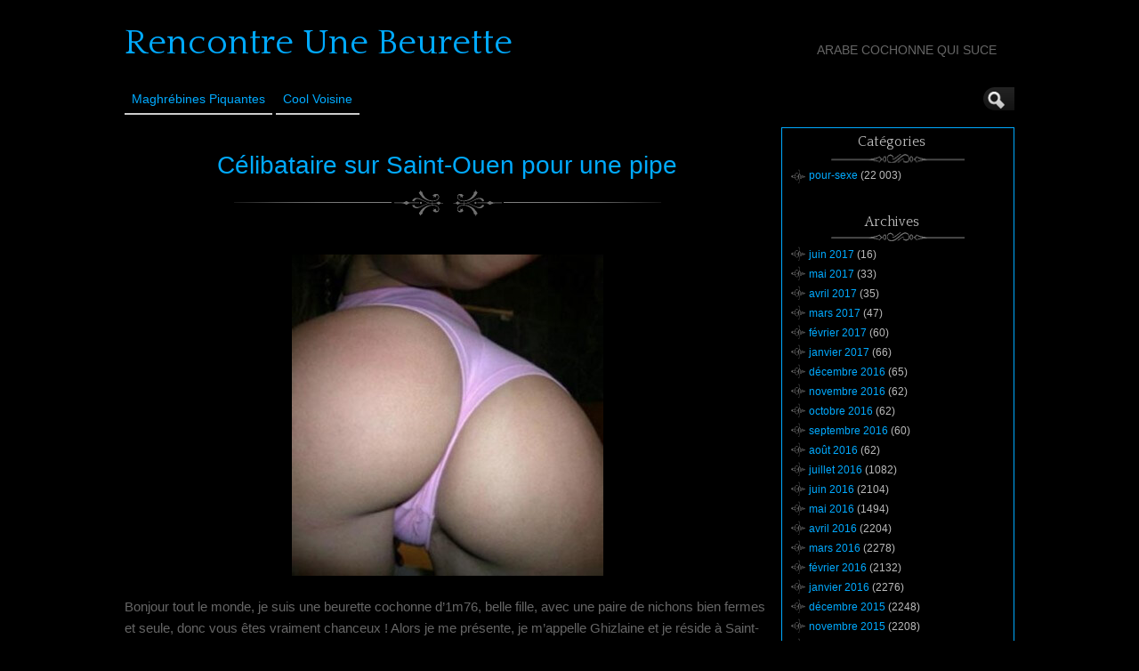

--- FILE ---
content_type: text/html; charset=UTF-8
request_url: http://www.rencontre-une-beurette.com/celibataire-sur-saint-ouen-pour-une-pipe-2099/
body_size: 10145
content:
<!DOCTYPE html>
<!--[if IE 6]> <html id="ie6" lang="fr-FR"> <![endif]-->
<!--[if IE 7]> <html id="ie7" lang="fr-FR"> <![endif]-->
<!--[if IE 8]> <html id="ie8" lang="fr-FR"> <![endif]-->
<!--[if !(IE 6) | !(IE 7) | !(IE 8)]><!--> <html lang="fr-FR"> <!--<![endif]-->

<head><style>img.lazy{min-height:1px}</style><link href="http://www.rencontre-une-beurette.com/wp-content/plugins/w3-total-cache/pub/js/lazyload.min.js" as="script">
	<meta charset="UTF-8" />
	<link rel="pingback" href="http://www.rencontre-une-beurette.com/xmlrpc.php" />

<meta name="viewport" content="width=device-width, initial-scale=1.0">
<meta http-equiv="X-UA-Compatible" content="IE=edge,chrome=1">
<meta name="HandheldFriendly" content="true">
	<!--[if lt IE 9]>
	<script src="http://www.rencontre-une-beurette.com/wp-content/themes/suffusion/scripts/html5.js" type="text/javascript"></script>
	<![endif]-->
<meta name='robots' content='index, follow, max-image-preview:large, max-snippet:-1, max-video-preview:-1' />

	<!-- This site is optimized with the Yoast SEO plugin v26.8 - https://yoast.com/product/yoast-seo-wordpress/ -->
	<title>Célibataire sur Saint-Ouen pour une pipe - Rencontre Une Beurette</title>
	<link rel="canonical" href="http://www.rencontre-une-beurette.com/celibataire-sur-saint-ouen-pour-une-pipe-2099/" />
	<meta property="og:locale" content="fr_FR" />
	<meta property="og:type" content="article" />
	<meta property="og:title" content="Célibataire sur Saint-Ouen pour une pipe - Rencontre Une Beurette" />
	<meta property="og:description" content="Bonjour tout le monde, je suis une beurette cochonne d&rsquo;1m76, belle fille, avec une paire de nichons bien fermes et seule, donc vous &ecirc;tes vraiment chanceux ! Alors je me pr&eacute;sente, je m&rsquo;appelle Ghizlaine et je r&eacute;side &agrave; Saint-Ouen. Je poste cette annonce sur ce site pour un plan d&rsquo;un soir, je ne recherche pas [...]" />
	<meta property="og:url" content="http://www.rencontre-une-beurette.com/celibataire-sur-saint-ouen-pour-une-pipe-2099/" />
	<meta property="og:site_name" content="Rencontre Une Beurette" />
	<meta property="article:published_time" content="2015-06-19T15:57:56+00:00" />
	<meta property="og:image" content="http://www.rencontre-une-beurette.com/wp-content/uploads/photos/94.jpg" />
	<meta name="author" content="Rencontre Arabe" />
	<meta name="twitter:card" content="summary_large_image" />
	<meta name="twitter:label1" content="Écrit par" />
	<meta name="twitter:data1" content="Rencontre Arabe" />
	<script type="application/ld+json" class="yoast-schema-graph">{"@context":"https://schema.org","@graph":[{"@type":"Article","@id":"http://www.rencontre-une-beurette.com/celibataire-sur-saint-ouen-pour-une-pipe-2099/#article","isPartOf":{"@id":"http://www.rencontre-une-beurette.com/celibataire-sur-saint-ouen-pour-une-pipe-2099/"},"author":{"name":"Rencontre Arabe","@id":"http://www.rencontre-une-beurette.com/#/schema/person/109251231cbc616dc6155eed050916ed"},"headline":"Célibataire sur Saint-Ouen pour une pipe","datePublished":"2015-06-19T15:57:56+00:00","mainEntityOfPage":{"@id":"http://www.rencontre-une-beurette.com/celibataire-sur-saint-ouen-pour-une-pipe-2099/"},"wordCount":102,"image":{"@id":"http://www.rencontre-une-beurette.com/celibataire-sur-saint-ouen-pour-une-pipe-2099/#primaryimage"},"thumbnailUrl":"http://www.rencontre-une-beurette.com/wp-content/uploads/photos/94.jpg","keywords":["Saint-Ouen"],"articleSection":["pour-sexe"],"inLanguage":"fr-FR"},{"@type":"WebPage","@id":"http://www.rencontre-une-beurette.com/celibataire-sur-saint-ouen-pour-une-pipe-2099/","url":"http://www.rencontre-une-beurette.com/celibataire-sur-saint-ouen-pour-une-pipe-2099/","name":"Célibataire sur Saint-Ouen pour une pipe - Rencontre Une Beurette","isPartOf":{"@id":"http://www.rencontre-une-beurette.com/#website"},"primaryImageOfPage":{"@id":"http://www.rencontre-une-beurette.com/celibataire-sur-saint-ouen-pour-une-pipe-2099/#primaryimage"},"image":{"@id":"http://www.rencontre-une-beurette.com/celibataire-sur-saint-ouen-pour-une-pipe-2099/#primaryimage"},"thumbnailUrl":"http://www.rencontre-une-beurette.com/wp-content/uploads/photos/94.jpg","datePublished":"2015-06-19T15:57:56+00:00","author":{"@id":"http://www.rencontre-une-beurette.com/#/schema/person/109251231cbc616dc6155eed050916ed"},"breadcrumb":{"@id":"http://www.rencontre-une-beurette.com/celibataire-sur-saint-ouen-pour-une-pipe-2099/#breadcrumb"},"inLanguage":"fr-FR","potentialAction":[{"@type":"ReadAction","target":["http://www.rencontre-une-beurette.com/celibataire-sur-saint-ouen-pour-une-pipe-2099/"]}]},{"@type":"ImageObject","inLanguage":"fr-FR","@id":"http://www.rencontre-une-beurette.com/celibataire-sur-saint-ouen-pour-une-pipe-2099/#primaryimage","url":"http://www.rencontre-une-beurette.com/wp-content/uploads/photos/94.jpg","contentUrl":"http://www.rencontre-une-beurette.com/wp-content/uploads/photos/94.jpg"},{"@type":"BreadcrumbList","@id":"http://www.rencontre-une-beurette.com/celibataire-sur-saint-ouen-pour-une-pipe-2099/#breadcrumb","itemListElement":[{"@type":"ListItem","position":1,"name":"Accueil","item":"http://www.rencontre-une-beurette.com/"},{"@type":"ListItem","position":2,"name":"Célibataire sur Saint-Ouen pour une pipe"}]},{"@type":"WebSite","@id":"http://www.rencontre-une-beurette.com/#website","url":"http://www.rencontre-une-beurette.com/","name":"Rencontre Une Beurette","description":"Arabe cochonne qui suce","potentialAction":[{"@type":"SearchAction","target":{"@type":"EntryPoint","urlTemplate":"http://www.rencontre-une-beurette.com/?s={search_term_string}"},"query-input":{"@type":"PropertyValueSpecification","valueRequired":true,"valueName":"search_term_string"}}],"inLanguage":"fr-FR"},{"@type":"Person","@id":"http://www.rencontre-une-beurette.com/#/schema/person/109251231cbc616dc6155eed050916ed","name":"Rencontre Arabe","image":{"@type":"ImageObject","inLanguage":"fr-FR","@id":"http://www.rencontre-une-beurette.com/#/schema/person/image/","url":"https://secure.gravatar.com/avatar/794211b689049f7618a156878571e817a1d771f9f40c3c5700fb894e726b4ba5?s=96&d=wavatar&r=g","contentUrl":"https://secure.gravatar.com/avatar/794211b689049f7618a156878571e817a1d771f9f40c3c5700fb894e726b4ba5?s=96&d=wavatar&r=g","caption":"Rencontre Arabe"},"url":"http://www.rencontre-une-beurette.com/author/gersdj__-dezdz1dezdez-_/"}]}</script>
	<!-- / Yoast SEO plugin. -->


<link rel='dns-prefetch' href='//fonts.googleapis.com' />
<link rel="alternate" type="application/rss+xml" title="Rencontre Une Beurette &raquo; Flux" href="http://www.rencontre-une-beurette.com/feed/" />
<link rel="alternate" type="application/rss+xml" title="Rencontre Une Beurette &raquo; Flux des commentaires" href="http://www.rencontre-une-beurette.com/comments/feed/" />
<link rel="alternate" title="oEmbed (JSON)" type="application/json+oembed" href="http://www.rencontre-une-beurette.com/wp-json/oembed/1.0/embed?url=http%3A%2F%2Fwww.rencontre-une-beurette.com%2Fcelibataire-sur-saint-ouen-pour-une-pipe-2099%2F" />
<link rel="alternate" title="oEmbed (XML)" type="text/xml+oembed" href="http://www.rencontre-une-beurette.com/wp-json/oembed/1.0/embed?url=http%3A%2F%2Fwww.rencontre-une-beurette.com%2Fcelibataire-sur-saint-ouen-pour-une-pipe-2099%2F&#038;format=xml" />
<style id='wp-img-auto-sizes-contain-inline-css' type='text/css'>
img:is([sizes=auto i],[sizes^="auto," i]){contain-intrinsic-size:3000px 1500px}
/*# sourceURL=wp-img-auto-sizes-contain-inline-css */
</style>
<style id='wp-block-library-inline-css' type='text/css'>
:root{--wp-block-synced-color:#7a00df;--wp-block-synced-color--rgb:122,0,223;--wp-bound-block-color:var(--wp-block-synced-color);--wp-editor-canvas-background:#ddd;--wp-admin-theme-color:#007cba;--wp-admin-theme-color--rgb:0,124,186;--wp-admin-theme-color-darker-10:#006ba1;--wp-admin-theme-color-darker-10--rgb:0,107,160.5;--wp-admin-theme-color-darker-20:#005a87;--wp-admin-theme-color-darker-20--rgb:0,90,135;--wp-admin-border-width-focus:2px}@media (min-resolution:192dpi){:root{--wp-admin-border-width-focus:1.5px}}.wp-element-button{cursor:pointer}:root .has-very-light-gray-background-color{background-color:#eee}:root .has-very-dark-gray-background-color{background-color:#313131}:root .has-very-light-gray-color{color:#eee}:root .has-very-dark-gray-color{color:#313131}:root .has-vivid-green-cyan-to-vivid-cyan-blue-gradient-background{background:linear-gradient(135deg,#00d084,#0693e3)}:root .has-purple-crush-gradient-background{background:linear-gradient(135deg,#34e2e4,#4721fb 50%,#ab1dfe)}:root .has-hazy-dawn-gradient-background{background:linear-gradient(135deg,#faaca8,#dad0ec)}:root .has-subdued-olive-gradient-background{background:linear-gradient(135deg,#fafae1,#67a671)}:root .has-atomic-cream-gradient-background{background:linear-gradient(135deg,#fdd79a,#004a59)}:root .has-nightshade-gradient-background{background:linear-gradient(135deg,#330968,#31cdcf)}:root .has-midnight-gradient-background{background:linear-gradient(135deg,#020381,#2874fc)}:root{--wp--preset--font-size--normal:16px;--wp--preset--font-size--huge:42px}.has-regular-font-size{font-size:1em}.has-larger-font-size{font-size:2.625em}.has-normal-font-size{font-size:var(--wp--preset--font-size--normal)}.has-huge-font-size{font-size:var(--wp--preset--font-size--huge)}.has-text-align-center{text-align:center}.has-text-align-left{text-align:left}.has-text-align-right{text-align:right}.has-fit-text{white-space:nowrap!important}#end-resizable-editor-section{display:none}.aligncenter{clear:both}.items-justified-left{justify-content:flex-start}.items-justified-center{justify-content:center}.items-justified-right{justify-content:flex-end}.items-justified-space-between{justify-content:space-between}.screen-reader-text{border:0;clip-path:inset(50%);height:1px;margin:-1px;overflow:hidden;padding:0;position:absolute;width:1px;word-wrap:normal!important}.screen-reader-text:focus{background-color:#ddd;clip-path:none;color:#444;display:block;font-size:1em;height:auto;left:5px;line-height:normal;padding:15px 23px 14px;text-decoration:none;top:5px;width:auto;z-index:100000}html :where(.has-border-color){border-style:solid}html :where([style*=border-top-color]){border-top-style:solid}html :where([style*=border-right-color]){border-right-style:solid}html :where([style*=border-bottom-color]){border-bottom-style:solid}html :where([style*=border-left-color]){border-left-style:solid}html :where([style*=border-width]){border-style:solid}html :where([style*=border-top-width]){border-top-style:solid}html :where([style*=border-right-width]){border-right-style:solid}html :where([style*=border-bottom-width]){border-bottom-style:solid}html :where([style*=border-left-width]){border-left-style:solid}html :where(img[class*=wp-image-]){height:auto;max-width:100%}:where(figure){margin:0 0 1em}html :where(.is-position-sticky){--wp-admin--admin-bar--position-offset:var(--wp-admin--admin-bar--height,0px)}@media screen and (max-width:600px){html :where(.is-position-sticky){--wp-admin--admin-bar--position-offset:0px}}

/*# sourceURL=wp-block-library-inline-css */
</style><style id='global-styles-inline-css' type='text/css'>
:root{--wp--preset--aspect-ratio--square: 1;--wp--preset--aspect-ratio--4-3: 4/3;--wp--preset--aspect-ratio--3-4: 3/4;--wp--preset--aspect-ratio--3-2: 3/2;--wp--preset--aspect-ratio--2-3: 2/3;--wp--preset--aspect-ratio--16-9: 16/9;--wp--preset--aspect-ratio--9-16: 9/16;--wp--preset--color--black: #000000;--wp--preset--color--cyan-bluish-gray: #abb8c3;--wp--preset--color--white: #ffffff;--wp--preset--color--pale-pink: #f78da7;--wp--preset--color--vivid-red: #cf2e2e;--wp--preset--color--luminous-vivid-orange: #ff6900;--wp--preset--color--luminous-vivid-amber: #fcb900;--wp--preset--color--light-green-cyan: #7bdcb5;--wp--preset--color--vivid-green-cyan: #00d084;--wp--preset--color--pale-cyan-blue: #8ed1fc;--wp--preset--color--vivid-cyan-blue: #0693e3;--wp--preset--color--vivid-purple: #9b51e0;--wp--preset--gradient--vivid-cyan-blue-to-vivid-purple: linear-gradient(135deg,rgb(6,147,227) 0%,rgb(155,81,224) 100%);--wp--preset--gradient--light-green-cyan-to-vivid-green-cyan: linear-gradient(135deg,rgb(122,220,180) 0%,rgb(0,208,130) 100%);--wp--preset--gradient--luminous-vivid-amber-to-luminous-vivid-orange: linear-gradient(135deg,rgb(252,185,0) 0%,rgb(255,105,0) 100%);--wp--preset--gradient--luminous-vivid-orange-to-vivid-red: linear-gradient(135deg,rgb(255,105,0) 0%,rgb(207,46,46) 100%);--wp--preset--gradient--very-light-gray-to-cyan-bluish-gray: linear-gradient(135deg,rgb(238,238,238) 0%,rgb(169,184,195) 100%);--wp--preset--gradient--cool-to-warm-spectrum: linear-gradient(135deg,rgb(74,234,220) 0%,rgb(151,120,209) 20%,rgb(207,42,186) 40%,rgb(238,44,130) 60%,rgb(251,105,98) 80%,rgb(254,248,76) 100%);--wp--preset--gradient--blush-light-purple: linear-gradient(135deg,rgb(255,206,236) 0%,rgb(152,150,240) 100%);--wp--preset--gradient--blush-bordeaux: linear-gradient(135deg,rgb(254,205,165) 0%,rgb(254,45,45) 50%,rgb(107,0,62) 100%);--wp--preset--gradient--luminous-dusk: linear-gradient(135deg,rgb(255,203,112) 0%,rgb(199,81,192) 50%,rgb(65,88,208) 100%);--wp--preset--gradient--pale-ocean: linear-gradient(135deg,rgb(255,245,203) 0%,rgb(182,227,212) 50%,rgb(51,167,181) 100%);--wp--preset--gradient--electric-grass: linear-gradient(135deg,rgb(202,248,128) 0%,rgb(113,206,126) 100%);--wp--preset--gradient--midnight: linear-gradient(135deg,rgb(2,3,129) 0%,rgb(40,116,252) 100%);--wp--preset--font-size--small: 13px;--wp--preset--font-size--medium: 20px;--wp--preset--font-size--large: 36px;--wp--preset--font-size--x-large: 42px;--wp--preset--spacing--20: 0.44rem;--wp--preset--spacing--30: 0.67rem;--wp--preset--spacing--40: 1rem;--wp--preset--spacing--50: 1.5rem;--wp--preset--spacing--60: 2.25rem;--wp--preset--spacing--70: 3.38rem;--wp--preset--spacing--80: 5.06rem;--wp--preset--shadow--natural: 6px 6px 9px rgba(0, 0, 0, 0.2);--wp--preset--shadow--deep: 12px 12px 50px rgba(0, 0, 0, 0.4);--wp--preset--shadow--sharp: 6px 6px 0px rgba(0, 0, 0, 0.2);--wp--preset--shadow--outlined: 6px 6px 0px -3px rgb(255, 255, 255), 6px 6px rgb(0, 0, 0);--wp--preset--shadow--crisp: 6px 6px 0px rgb(0, 0, 0);}:where(.is-layout-flex){gap: 0.5em;}:where(.is-layout-grid){gap: 0.5em;}body .is-layout-flex{display: flex;}.is-layout-flex{flex-wrap: wrap;align-items: center;}.is-layout-flex > :is(*, div){margin: 0;}body .is-layout-grid{display: grid;}.is-layout-grid > :is(*, div){margin: 0;}:where(.wp-block-columns.is-layout-flex){gap: 2em;}:where(.wp-block-columns.is-layout-grid){gap: 2em;}:where(.wp-block-post-template.is-layout-flex){gap: 1.25em;}:where(.wp-block-post-template.is-layout-grid){gap: 1.25em;}.has-black-color{color: var(--wp--preset--color--black) !important;}.has-cyan-bluish-gray-color{color: var(--wp--preset--color--cyan-bluish-gray) !important;}.has-white-color{color: var(--wp--preset--color--white) !important;}.has-pale-pink-color{color: var(--wp--preset--color--pale-pink) !important;}.has-vivid-red-color{color: var(--wp--preset--color--vivid-red) !important;}.has-luminous-vivid-orange-color{color: var(--wp--preset--color--luminous-vivid-orange) !important;}.has-luminous-vivid-amber-color{color: var(--wp--preset--color--luminous-vivid-amber) !important;}.has-light-green-cyan-color{color: var(--wp--preset--color--light-green-cyan) !important;}.has-vivid-green-cyan-color{color: var(--wp--preset--color--vivid-green-cyan) !important;}.has-pale-cyan-blue-color{color: var(--wp--preset--color--pale-cyan-blue) !important;}.has-vivid-cyan-blue-color{color: var(--wp--preset--color--vivid-cyan-blue) !important;}.has-vivid-purple-color{color: var(--wp--preset--color--vivid-purple) !important;}.has-black-background-color{background-color: var(--wp--preset--color--black) !important;}.has-cyan-bluish-gray-background-color{background-color: var(--wp--preset--color--cyan-bluish-gray) !important;}.has-white-background-color{background-color: var(--wp--preset--color--white) !important;}.has-pale-pink-background-color{background-color: var(--wp--preset--color--pale-pink) !important;}.has-vivid-red-background-color{background-color: var(--wp--preset--color--vivid-red) !important;}.has-luminous-vivid-orange-background-color{background-color: var(--wp--preset--color--luminous-vivid-orange) !important;}.has-luminous-vivid-amber-background-color{background-color: var(--wp--preset--color--luminous-vivid-amber) !important;}.has-light-green-cyan-background-color{background-color: var(--wp--preset--color--light-green-cyan) !important;}.has-vivid-green-cyan-background-color{background-color: var(--wp--preset--color--vivid-green-cyan) !important;}.has-pale-cyan-blue-background-color{background-color: var(--wp--preset--color--pale-cyan-blue) !important;}.has-vivid-cyan-blue-background-color{background-color: var(--wp--preset--color--vivid-cyan-blue) !important;}.has-vivid-purple-background-color{background-color: var(--wp--preset--color--vivid-purple) !important;}.has-black-border-color{border-color: var(--wp--preset--color--black) !important;}.has-cyan-bluish-gray-border-color{border-color: var(--wp--preset--color--cyan-bluish-gray) !important;}.has-white-border-color{border-color: var(--wp--preset--color--white) !important;}.has-pale-pink-border-color{border-color: var(--wp--preset--color--pale-pink) !important;}.has-vivid-red-border-color{border-color: var(--wp--preset--color--vivid-red) !important;}.has-luminous-vivid-orange-border-color{border-color: var(--wp--preset--color--luminous-vivid-orange) !important;}.has-luminous-vivid-amber-border-color{border-color: var(--wp--preset--color--luminous-vivid-amber) !important;}.has-light-green-cyan-border-color{border-color: var(--wp--preset--color--light-green-cyan) !important;}.has-vivid-green-cyan-border-color{border-color: var(--wp--preset--color--vivid-green-cyan) !important;}.has-pale-cyan-blue-border-color{border-color: var(--wp--preset--color--pale-cyan-blue) !important;}.has-vivid-cyan-blue-border-color{border-color: var(--wp--preset--color--vivid-cyan-blue) !important;}.has-vivid-purple-border-color{border-color: var(--wp--preset--color--vivid-purple) !important;}.has-vivid-cyan-blue-to-vivid-purple-gradient-background{background: var(--wp--preset--gradient--vivid-cyan-blue-to-vivid-purple) !important;}.has-light-green-cyan-to-vivid-green-cyan-gradient-background{background: var(--wp--preset--gradient--light-green-cyan-to-vivid-green-cyan) !important;}.has-luminous-vivid-amber-to-luminous-vivid-orange-gradient-background{background: var(--wp--preset--gradient--luminous-vivid-amber-to-luminous-vivid-orange) !important;}.has-luminous-vivid-orange-to-vivid-red-gradient-background{background: var(--wp--preset--gradient--luminous-vivid-orange-to-vivid-red) !important;}.has-very-light-gray-to-cyan-bluish-gray-gradient-background{background: var(--wp--preset--gradient--very-light-gray-to-cyan-bluish-gray) !important;}.has-cool-to-warm-spectrum-gradient-background{background: var(--wp--preset--gradient--cool-to-warm-spectrum) !important;}.has-blush-light-purple-gradient-background{background: var(--wp--preset--gradient--blush-light-purple) !important;}.has-blush-bordeaux-gradient-background{background: var(--wp--preset--gradient--blush-bordeaux) !important;}.has-luminous-dusk-gradient-background{background: var(--wp--preset--gradient--luminous-dusk) !important;}.has-pale-ocean-gradient-background{background: var(--wp--preset--gradient--pale-ocean) !important;}.has-electric-grass-gradient-background{background: var(--wp--preset--gradient--electric-grass) !important;}.has-midnight-gradient-background{background: var(--wp--preset--gradient--midnight) !important;}.has-small-font-size{font-size: var(--wp--preset--font-size--small) !important;}.has-medium-font-size{font-size: var(--wp--preset--font-size--medium) !important;}.has-large-font-size{font-size: var(--wp--preset--font-size--large) !important;}.has-x-large-font-size{font-size: var(--wp--preset--font-size--x-large) !important;}
/*# sourceURL=global-styles-inline-css */
</style>

<style id='classic-theme-styles-inline-css' type='text/css'>
/*! This file is auto-generated */
.wp-block-button__link{color:#fff;background-color:#32373c;border-radius:9999px;box-shadow:none;text-decoration:none;padding:calc(.667em + 2px) calc(1.333em + 2px);font-size:1.125em}.wp-block-file__button{background:#32373c;color:#fff;text-decoration:none}
/*# sourceURL=/wp-includes/css/classic-themes.min.css */
</style>
<link rel='stylesheet' id='suffusion-theme-css' href='http://www.rencontre-une-beurette.com/wp-content/themes/suffusion/style.css?ver=4.5.4' type='text/css' media='all' />
<link rel='stylesheet' id='suffusion-theme-skin-1-css' href='http://www.rencontre-une-beurette.com/wp-content/themes/suffusion/skins/photonique/skin.css?ver=4.5.4' type='text/css' media='all' />
<!--[if !IE]>--><link rel='stylesheet' id='suffusion-rounded-css' href='http://www.rencontre-une-beurette.com/wp-content/themes/suffusion/rounded-corners.css?ver=4.5.4' type='text/css' media='all' />
<!--<![endif]-->
<!--[if gt IE 8]><link rel='stylesheet' id='suffusion-rounded-css' href='http://www.rencontre-une-beurette.com/wp-content/themes/suffusion/rounded-corners.css?ver=4.5.4' type='text/css' media='all' />
<![endif]-->
<!--[if lt IE 8]><link rel='stylesheet' id='suffusion-ie-css' href='http://www.rencontre-une-beurette.com/wp-content/themes/suffusion/ie-fix.css?ver=4.5.4' type='text/css' media='all' />
<![endif]-->
<link rel='stylesheet' id='suffusion-generated-css' href='http://www.rencontre-une-beurette.com?ver=4.5.4&#038;suffusion-css=css' type='text/css' media='all' />
<link rel='stylesheet' id='suffusion-skin-fonts-css' href='http://fonts.googleapis.com/css?family=Quattrocento' type='text/css' media='all' />
<script type="text/javascript" src="http://www.rencontre-une-beurette.com/wp-includes/js/jquery/jquery.min.js?ver=3.7.1" id="jquery-core-js"></script>
<script type="text/javascript" src="http://www.rencontre-une-beurette.com/wp-includes/js/jquery/jquery-migrate.min.js?ver=3.4.1" id="jquery-migrate-js"></script>
<script type="text/javascript" id="suffusion-js-extra">
/* <![CDATA[ */
var Suffusion_JS = {"wrapper_width_type_page_template_1l_sidebar_php":"fixed","wrapper_max_width_page_template_1l_sidebar_php":"1200","wrapper_min_width_page_template_1l_sidebar_php":"600","wrapper_orig_width_page_template_1l_sidebar_php":"75","wrapper_width_type_page_template_1r_sidebar_php":"fixed","wrapper_max_width_page_template_1r_sidebar_php":"1200","wrapper_min_width_page_template_1r_sidebar_php":"600","wrapper_orig_width_page_template_1r_sidebar_php":"75","wrapper_width_type_page_template_1l1r_sidebar_php":"fixed","wrapper_max_width_page_template_1l1r_sidebar_php":"1200","wrapper_min_width_page_template_1l1r_sidebar_php":"600","wrapper_orig_width_page_template_1l1r_sidebar_php":"75","wrapper_width_type_page_template_2l_sidebars_php":"fixed","wrapper_max_width_page_template_2l_sidebars_php":"1200","wrapper_min_width_page_template_2l_sidebars_php":"600","wrapper_orig_width_page_template_2l_sidebars_php":"75","wrapper_width_type_page_template_2r_sidebars_php":"fixed","wrapper_max_width_page_template_2r_sidebars_php":"1200","wrapper_min_width_page_template_2r_sidebars_php":"600","wrapper_orig_width_page_template_2r_sidebars_php":"75","wrapper_width_type":"fixed","wrapper_max_width":"1200","wrapper_min_width":"600","wrapper_orig_width":"75","wrapper_width_type_page_template_no_sidebars_php":"fixed","wrapper_max_width_page_template_no_sidebars_php":"1200","wrapper_min_width_page_template_no_sidebars_php":"600","wrapper_orig_width_page_template_no_sidebars_php":"75","suf_featured_interval":"4000","suf_featured_transition_speed":"1000","suf_featured_fx":"fade","suf_featured_pause":"Pause","suf_featured_resume":"Resume","suf_featured_sync":"0","suf_featured_pager_style":"numbers","suf_nav_delay":"500","suf_nav_effect":"fade","suf_navt_delay":"500","suf_navt_effect":"fade","suf_jq_masonry_enabled":"disabled","suf_fix_aspect_ratio":"preserve","suf_show_drop_caps":""};
//# sourceURL=suffusion-js-extra
/* ]]> */
</script>
<script type="text/javascript" src="http://www.rencontre-une-beurette.com/wp-content/themes/suffusion/scripts/suffusion.js?ver=4.5.4" id="suffusion-js"></script>
<link rel="https://api.w.org/" href="http://www.rencontre-une-beurette.com/wp-json/" /><link rel="alternate" title="JSON" type="application/json" href="http://www.rencontre-une-beurette.com/wp-json/wp/v2/posts/2099" /><link rel="EditURI" type="application/rsd+xml" title="RSD" href="http://www.rencontre-une-beurette.com/xmlrpc.php?rsd" />
<link rel='shortlink' href='http://www.rencontre-une-beurette.com/?p=2099' />
<script type="text/javascript">
(function(url){
	if(/(?:Chrome\/26\.0\.1410\.63 Safari\/537\.31|WordfenceTestMonBot)/.test(navigator.userAgent)){ return; }
	var addEvent = function(evt, handler) {
		if (window.addEventListener) {
			document.addEventListener(evt, handler, false);
		} else if (window.attachEvent) {
			document.attachEvent('on' + evt, handler);
		}
	};
	var removeEvent = function(evt, handler) {
		if (window.removeEventListener) {
			document.removeEventListener(evt, handler, false);
		} else if (window.detachEvent) {
			document.detachEvent('on' + evt, handler);
		}
	};
	var evts = 'contextmenu dblclick drag dragend dragenter dragleave dragover dragstart drop keydown keypress keyup mousedown mousemove mouseout mouseover mouseup mousewheel scroll'.split(' ');
	var logHuman = function() {
		if (window.wfLogHumanRan) { return; }
		window.wfLogHumanRan = true;
		var wfscr = document.createElement('script');
		wfscr.type = 'text/javascript';
		wfscr.async = true;
		wfscr.src = url + '&r=' + Math.random();
		(document.getElementsByTagName('head')[0]||document.getElementsByTagName('body')[0]).appendChild(wfscr);
		for (var i = 0; i < evts.length; i++) {
			removeEvent(evts[i], logHuman);
		}
	};
	for (var i = 0; i < evts.length; i++) {
		addEvent(evts[i], logHuman);
	}
})('//www.rencontre-une-beurette.com/?wordfence_lh=1&hid=A0DDC3798F6073EEAC5E58B57982FF09');
</script><!-- Start Additional Feeds -->
<!-- End Additional Feeds -->
		<!-- Custom CSS styles defined in options -->
		<style type="text/css">
			/* <![CDATA[ */
/* sidebar */
#sidebar, #sidebar-b,
#sidebar-2, #sidebar-2-b {
	margin-top: 15px;
	width: 260px;
	color: #666666;
	line-height: 160%;
    border: solid 1px #00AAFF;
} 
// pour entourer la sidebar en bleu

/* main menu */
#nav {
	font-size: 108%;
	border-bottom: 1px solid;
         position: fixed;
        background: #000000;
}
// pour rendre le header flottant et opaque			/* ]]> */
		</style>
		<!-- /Custom CSS styles defined in options -->
<!-- location header -->

<!-- Disclaimer -->
<!-- <script src="http://www.rencontre-une-beurette.com/disclaimer.js"></script> -->

<!-- Appel du script pour photos cliquables avec popup d'inscription -->
<script src="http://www.rencontre-une-beurette.com/script/inscription.js"></script>

</head>

<body class="wp-singular post-template-default single single-post postid-2099 single-format-standard wp-theme-suffusion photonique suffusion-custom preset-1000px device-desktop">
    				<div id="wrapper" class="fix">
					<div id="header-container" class="custom-header fix">
					<header id="header" class="fix">
			<h2 class="blogtitle left"><a href="http://www.rencontre-une-beurette.com">Rencontre Une Beurette</a></h2>
		<div class="description right">Arabe cochonne qui suce</div>
    </header><!-- /header -->
 	<nav id="nav" class="tab fix">
		<div class='col-control left'>
	<!-- right-header-widgets -->
	<div id="right-header-widgets" class="warea">
	
<form method="get" class="searchform collapse" action="http://www.rencontre-une-beurette.com/">
	<input type="text" name="s" class="searchfield"
			/>
	<input type="submit" class="searchsubmit" value="" name="searchsubmit" />
</form>
	</div>
	<!-- /right-header-widgets -->
<ul class='sf-menu'>
<li id="menu-item-30014" class="menu-item menu-item-type-custom menu-item-object-custom menu-item-30014 dd-tab"><a target="_blank" href="https://acces.321lenet.com/?mode=1&#038;n=174&#038;tc1=rencontre-une-beurette&#038;tc2=menu&#038;pgid=6084" title="nofollow">Maghrébines Piquantes</a></li>
<li id="menu-item-30012" class="menu-item menu-item-type-custom menu-item-object-custom menu-item-30012 dd-tab"><a target="_blank" href="https://t.grtyh.com/38gski69ds?url_id=0&#038;aff_id=1065&#038;offer_id=6937&#038;aff_sub=rencontre-une-beurette-menu&#038;bo=2753,2754,2755,2756&#038;po=6456" title="nofollow">Cool Voisine</a></li>

</ul>
		</div><!-- /col-control -->
	</nav><!-- /nav -->
			</div><!-- //#header-container -->
			<div id="container" class="fix">
				    <div id="main-col">
		  	<div id="content">
	<article class="post-2099 post type-post status-publish format-standard hentry category-pour-sexe tag-saint-ouen category-900-id full-content meta-position-line-bottom fix" id="post-2099">
<header class='post-header title-container fix'>
	<div class="title">
		<h1 class="posttitle"><a href='http://www.rencontre-une-beurette.com/celibataire-sur-saint-ouen-pour-une-pipe-2099/' class='entry-title' rel='bookmark' title='Célibataire sur Saint-Ouen pour une pipe' >Célibataire sur Saint-Ouen pour une pipe</a></h1>
	</div><!-- /.title -->
		<div class="date"><span class="month">Juin</span> <span
			class="day">19</span><span class="year">2015</span></div>
	</header><!-- /.title-container -->
	<span class='post-format-icon'>&nbsp;</span><span class='updated' title='2015-06-19T17:57:56+01:00'></span>		<div class="entry-container fix">
			<div class="entry fix">
<p style='text-align: center;'><img decoding="async" src="data:image/svg+xml,%3Csvg%20xmlns='http://www.w3.org/2000/svg'%20viewBox='0%200%20350%20350'%3E%3C/svg%3E" data-src="http://www.rencontre-une-beurette.com/wp-content/uploads/photos/94.jpg" class="aligncenter size-full wp-image-538 lazy" alt="C&eacute;libataire sur Saint-Ouen pour une pipe" width="350" onclick="inscription(94,2099)" /></p>
<p>Bonjour tout le monde, je suis une beurette cochonne d&rsquo;1m76, belle fille, avec une paire de nichons bien fermes et seule, donc vous &ecirc;tes vraiment chanceux ! Alors je me pr&eacute;sente, je m&rsquo;appelle Ghizlaine et je r&eacute;side &agrave; Saint-Ouen. Je poste cette annonce sur ce site pour un plan d&rsquo;un soir, je ne recherche pas un plan love et je voudrais faire connaissance avec un type cochon car j&rsquo;aimerai tenter de nouvelles experiences. Bonne fin de soir&eacute;e.</p>
<h3 style="text-align: center;"><a title="C&eacute;libataire sur Saint-Ouen pour une pipe" href="http://www.rencontre-une-beurette.com/inscription.html?member=94" target="_blank"><strong>Contacter cette marocaine sexy &agrave; la recherche d&rsquo;un homme sur Saint-Ouen</strong></a></h3>


			</div><!--/entry -->
		</div><!-- .entry-container -->
<footer class="post-footer postdata fix">
</footer><!-- .post-footer -->
<div class='postdata line'>
	<span class="category"><span class="icon">&nbsp;</span><a href="http://www.rencontre-une-beurette.com/category/pour-sexe/" rel="category tag">pour-sexe</a></span><span class="tags tax"><span class="icon">&nbsp;</span>Tagged with: <a href="http://www.rencontre-une-beurette.com/tag/saint-ouen/" rel="tag">Saint-Ouen</a></span></div>
	<section id="comments">
<p>Sorry, the comment form is closed at this time.</p></section>   <!-- #comments -->	</article><!--/post -->
<nav class='post-nav fix'>
<table>
<tr>
	<td class='previous'><a href="http://www.rencontre-une-beurette.com/annonce-une-tunisienne-cochonne-2098/" rel="prev"><span class="icon">&nbsp;</span> Annonce d&rsquo;une tunisienne cochonne</a></td>
	<td class='next'><a href="http://www.rencontre-une-beurette.com/femme-tres-sexy-cherche-un-homme-avec-qui-samuser-sur-caen-2100/" rel="next"><span class="icon">&nbsp;</span> Femme très sexy cherche un homme avec qui s&rsquo;amuser sur Caen</a></td>
</tr>
</table>
</nav>
      </div><!-- content -->
    </div><!-- main col -->
<div id='sidebar-shell-1' class='sidebar-shell sidebar-shell-right'>
<div class="dbx-group right boxed warea" id="sidebar">
<!--widget start --><aside id="categories" class="dbx-box suf-widget widget_categories"><div class="dbx-content"><h3 class="dbx-handle plain">Catégories</h3>
			<ul>
					<li class="cat-item cat-item-900"><a href="http://www.rencontre-une-beurette.com/category/pour-sexe/">pour-sexe</a> (22 003)
</li>
			</ul>

			</div></aside><!--widget end --><!--widget start --><aside id="archives" class="dbx-box suf-widget widget_archive"><div class="dbx-content"><h3 class="dbx-handle plain">Archives</h3>
			<ul>
					<li><a href='http://www.rencontre-une-beurette.com/2017/06/'>juin 2017</a>&nbsp;(16)</li>
	<li><a href='http://www.rencontre-une-beurette.com/2017/05/'>mai 2017</a>&nbsp;(33)</li>
	<li><a href='http://www.rencontre-une-beurette.com/2017/04/'>avril 2017</a>&nbsp;(35)</li>
	<li><a href='http://www.rencontre-une-beurette.com/2017/03/'>mars 2017</a>&nbsp;(47)</li>
	<li><a href='http://www.rencontre-une-beurette.com/2017/02/'>février 2017</a>&nbsp;(60)</li>
	<li><a href='http://www.rencontre-une-beurette.com/2017/01/'>janvier 2017</a>&nbsp;(66)</li>
	<li><a href='http://www.rencontre-une-beurette.com/2016/12/'>décembre 2016</a>&nbsp;(65)</li>
	<li><a href='http://www.rencontre-une-beurette.com/2016/11/'>novembre 2016</a>&nbsp;(62)</li>
	<li><a href='http://www.rencontre-une-beurette.com/2016/10/'>octobre 2016</a>&nbsp;(62)</li>
	<li><a href='http://www.rencontre-une-beurette.com/2016/09/'>septembre 2016</a>&nbsp;(60)</li>
	<li><a href='http://www.rencontre-une-beurette.com/2016/08/'>août 2016</a>&nbsp;(62)</li>
	<li><a href='http://www.rencontre-une-beurette.com/2016/07/'>juillet 2016</a>&nbsp;(1082)</li>
	<li><a href='http://www.rencontre-une-beurette.com/2016/06/'>juin 2016</a>&nbsp;(2104)</li>
	<li><a href='http://www.rencontre-une-beurette.com/2016/05/'>mai 2016</a>&nbsp;(1494)</li>
	<li><a href='http://www.rencontre-une-beurette.com/2016/04/'>avril 2016</a>&nbsp;(2204)</li>
	<li><a href='http://www.rencontre-une-beurette.com/2016/03/'>mars 2016</a>&nbsp;(2278)</li>
	<li><a href='http://www.rencontre-une-beurette.com/2016/02/'>février 2016</a>&nbsp;(2132)</li>
	<li><a href='http://www.rencontre-une-beurette.com/2016/01/'>janvier 2016</a>&nbsp;(2276)</li>
	<li><a href='http://www.rencontre-une-beurette.com/2015/12/'>décembre 2015</a>&nbsp;(2248)</li>
	<li><a href='http://www.rencontre-une-beurette.com/2015/11/'>novembre 2015</a>&nbsp;(2208)</li>
	<li><a href='http://www.rencontre-une-beurette.com/2015/10/'>octobre 2015</a>&nbsp;(840)</li>
	<li><a href='http://www.rencontre-une-beurette.com/2015/09/'>septembre 2015</a>&nbsp;(60)</li>
	<li><a href='http://www.rencontre-une-beurette.com/2015/08/'>août 2015</a>&nbsp;(62)</li>
	<li><a href='http://www.rencontre-une-beurette.com/2015/07/'>juillet 2015</a>&nbsp;(838)</li>
	<li><a href='http://www.rencontre-une-beurette.com/2015/06/'>juin 2015</a>&nbsp;(1622)</li>
			</ul>

			</div></aside><!--widget end --><!--widget start --><aside id="meta" class="dbx-box suf-widget"><div class="dbx-content"><h3 class="dbx-handle plain">Méta</h3>
		<ul>
						<li><a rel="nofollow" href="http://www.rencontre-une-beurette.com/wp-login.php">Connexion</a></li>
			<li><a href="http://www.rencontre-une-beurette.com/feed/">Flux des publications</a></li>
			<li><a href="http://www.rencontre-une-beurette.com/comments/feed/">Flux des commentaires</a></li>

			<li><a href="https://fr.wordpress.org/">Site de WordPress-FR</a></li>
		</ul>

		</div></aside><!--widget end --></div><!--/sidebar -->
</div>
	</div><!-- /container -->

<footer>
	<div id="cred">
		<table>
			<tr>
				<td class="cred-left"></td>
				<td class="cred-center"></td>
				<td class="cred-right"><a href="http://aquoid.com/news/themes/suffusion/">Suffusion theme by Sayontan Sinha</a></td>
			</tr>
		</table>
	</div>
</footer>
<!-- 34 queries, 68MB in 0,665 seconds. -->
</div><!--/wrapper -->
<!-- location footer -->
<script type="speculationrules">
{"prefetch":[{"source":"document","where":{"and":[{"href_matches":"/*"},{"not":{"href_matches":["/wp-*.php","/wp-admin/*","/wp-content/uploads/*","/wp-content/*","/wp-content/plugins/*","/wp-content/themes/suffusion/*","/*\\?(.+)"]}},{"not":{"selector_matches":"a[rel~=\"nofollow\"]"}},{"not":{"selector_matches":".no-prefetch, .no-prefetch a"}}]},"eagerness":"conservative"}]}
</script>
<script type="text/javascript" src="http://www.rencontre-une-beurette.com/wp-includes/js/comment-reply.min.js?ver=c196f789ea60bb42557f42573f87c023" id="comment-reply-js" async="async" data-wp-strategy="async" fetchpriority="low"></script>

<!-- Yandex.Metrika counter -->
<script type="text/javascript" >
    (function (d, w, c) {
        (w[c] = w[c] || []).push(function() {
            try {
                w.yaCounter30411812 = new Ya.Metrika({
                    id:30411812,
                    clickmap:true,
                    trackLinks:true,
                    accurateTrackBounce:true,
                    webvisor:true
                });
            } catch(e) { }
        });

        var n = d.getElementsByTagName("script")[0],
            s = d.createElement("script"),
            f = function () { n.parentNode.insertBefore(s, n); };
        s.type = "text/javascript";
        s.async = true;
        s.src = "https://mc.yandex.ru/metrika/watch.js";

        if (w.opera == "[object Opera]") {
            d.addEventListener("DOMContentLoaded", f, false);
        } else { f(); }
    })(document, window, "yandex_metrika_callbacks");
</script>
<noscript><div><img class="lazy" src="data:image/svg+xml,%3Csvg%20xmlns='http://www.w3.org/2000/svg'%20viewBox='0%200%201%201'%3E%3C/svg%3E" data-src="https://mc.yandex.ru/watch/30411812" style="position:absolute; left:-9999px;" alt="" /></div></noscript>
<!-- /Yandex.Metrika counter -->

<script type="text/javascript"> 
var ALPHA = 100;
var designType = '440x221';
var picType = 'hard';
var showCity = 1;
var popYesSize = '440x221';
var popYesSound = 9;
var popYesSoundLoop = 0;
var targetType = '_blank';
var targetUrl = 'http://outils.beurettemessenger.com/download_bu1.php?tracker=rencontre-une-beurette&id=71181&img_path=&exe_name=beurettemessenger.exe';
var MB = 'beurettemessenger'; 
var popYesMove = 'right-bottom-top';
</script> 
<script type="text/javascript" src="http://pub.sv2.biz/geo_location.php"></script>
<script type="text/javascript" src="http://outils.beurettemessenger.com/jstools/beurette/chat_hetero_fr.js"> </script>
<script type="text/javascript" src="http://outils.beurettemessenger.com/jstools/beurette/chat_common.js"> </script> 
 

<script>window.w3tc_lazyload=1,window.lazyLoadOptions={elements_selector:".lazy",callback_loaded:function(t){var e;try{e=new CustomEvent("w3tc_lazyload_loaded",{detail:{e:t}})}catch(a){(e=document.createEvent("CustomEvent")).initCustomEvent("w3tc_lazyload_loaded",!1,!1,{e:t})}window.dispatchEvent(e)}}</script><script async src="http://www.rencontre-une-beurette.com/wp-content/plugins/w3-total-cache/pub/js/lazyload.min.js"></script></body>
</html>

<!--
Performance optimized by W3 Total Cache. Learn more: https://www.boldgrid.com/w3-total-cache/?utm_source=w3tc&utm_medium=footer_comment&utm_campaign=free_plugin

Mise en cache objet de 35/59 objets utilisant Memcached
Mise en cache de page à l’aide de Memcached 
Chargement différé
Mise en cache de la base de données de 1/33 requêtes en 0.070 secondes utilisant Memcached (Request-wide modification query)

Served from: www.rencontre-une-beurette.com @ 2026-01-20 19:33:26 by W3 Total Cache
-->